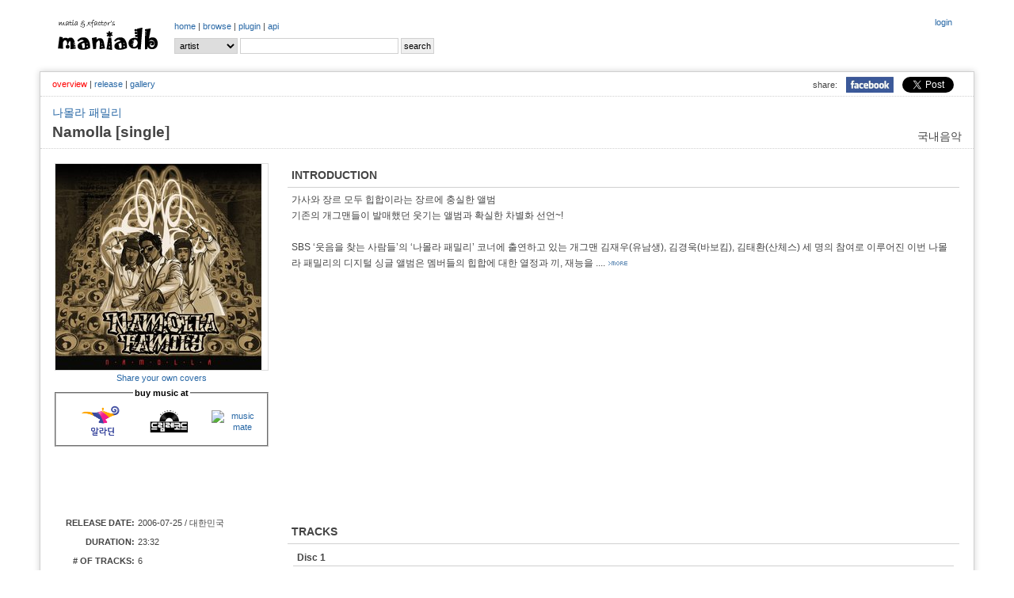

--- FILE ---
content_type: text/html; charset=UTF-8
request_url: http://www.maniadb.com/album/154103
body_size: 54912
content:
<!DOCTYPE html PUBLIC "-//W3C//DTD XHTML 1.0 Transitional//EN" "http://www.w3.org/TR/xhtml1/DTD/xhtml1-transitional.dtd">
<html xmlns="http://www.w3.org/1999/xhtml">
<head profile="http://gmpg.org/xfn/11" prefix="og: http://ogp.me/ns# fb: http://ogp.me/ns/fb# maniadb: http://ogp.me/ns/fb/maniadb#">
	<meta http-equiv="content-type" content="text/html; charset=utf-8"/>
	<meta http-equiv="cache-control" content="no-cache" />
	<meta http-equiv="pragma" content="no-cache" />
	<meta charset="utf-8">
	<meta name="keyword" content="나몰라 패밀리 - Namolla [single] (2006), 대중음악DB, 음악DB, 가요DB, 음악아카이브, 음반커버, 음반정보, 한국록, 한국락, 한국인디, music, search, song, artist, kpop, k-pop" />
	<meta name="author" content="xfactor,matia" />
	<meta property="fb:app_id" content="168260663209628" />
	<meta property="og:type" content="maniadb:album" />
	<meta property="og:image" content="http://i.maniadb.com/images/album/154/154103_1_f.jpg" />
	<meta property="og:title" content="나몰라 패밀리 - Namolla [single] (2006)" />
	<meta property="og:description" content="가사와 장르 모두 힙합이라는 장르에 충실한 앨범
기존의 개그맨들이 발매했던 웃기는 앨범과 확실한 차별화 선언~! 

SBS ‘웃음을 찾는 사람들’의 ‘나몰라 패밀리’ 코너에 출연하고 있는 개그맨 김재우(유남생), 김경욱(바보킴), 김태환(산체스) 세 명의 참여로 이루어진 이번 나몰라 패밀리의 디지털 싱글 앨범은 멤버들의 힙합에 대한 열정과 끼, 재능을 녹여 담은 앨범으로, 프로듀서 팀 EastWest에 의해 기획과 제작이 이루어 졌다. 기존에 개그맨들이 발매했던 소위 ‘웃기는 앨범’과는 확실한 차별화를 전제로 제작된 만큼 멤버들이 직접 작사에 참여하며 그들의 진솔한 이야기를 솔직한 단어들로 표현해낸 힙합 앨범이라는 데 더욱 큰 관심을 불러오고 있다. 
    앨범 수록된 3곡 모두 서로 다른 힙합의 매력을 보여주는 곡들로 구성되어 있는데, 쉬운 멜로디와 흥을 돋우는 힙합 리듬을 기본으로, 최신의 감각적 트랜드에 맞게 편곡이 가미되어 공연과 파티에 잘 어울리는 가장 나몰라 패밀리다운 곡으로 평가 받고 있는 타이틀곡 [NAMOLLLA]는, 인트로의 멋진 브라스 섹션과 랩과 어우러지는 리드악기의 그루브한 사운드가 생동감 있고 즐거움과 흥겨움을 선사하기에 충분한 곡이라고 할 수 있다. 
    Classical한 인트로에 이어서 groove한 힙합리듬에 country음악의 기초가 된 Bakersfield sound의 느낌이 살짝 가미가 된 힙합 발라드 곡인 두 번째 곡 [너를 처음 봤을 때]는, 요즘 사랑이야기를 소재로 한 여타 다른 발라드 곡과는 또 다른 잔잔한 여운과 서정적인 뉘앙스를 풍긴다. 쉽고 간결한 가사내용과 순수한 시절의 사랑이야기를 담은 가사내용에 먼저 공감되고 개성 있는 멤버들의 래핑이 하모니가 되어 곡의 재미를 더하고 있다. 
    다른 두 곡과 달리 힙합이라는 장르의 원래 색깔에 가장 충실하게 맞추어 만들어진 곡인 세번째 곡 [메시지]는 빠르고 강한 비트 위에 각기 색깔과 질감이 다른 신스 사운드가 오묘하게 융합 된 무게 감이 느껴지는 힙합곡으로서 이 곡을 통해 전달하려고 하는 메시지의 느낌이 인트로를 포함한 전반적인 사운드에서 먼저 느껴질 수 있는 곡이다. 특히 처음부터 끝까지 피쳐링 하나 없이 모두 랩으로만 이루어져 각기 다른 멤버들의 톤과 래핑이 그 아래 흐르는 힙합 비트와 또 다른 조화를 이루어 완성도 있는 음악을 만들어 내었다. 

    이번 나몰라 패밀리의 힙합 싱글앨범은 단순히 기존에 개그맨들이 발매하였던 앨범처럼 이슈성에 치중하고, 웃기기 위한 앨범이 아님에 주목할 필요가 있다. 먼저 앨범 수록곡 모두 개그적인 요소를 최대한 아껴가면서 가수로서의 이미지에 더욱 중점을 두고 제작되었다는 점과 멤버들의 적극적인 참여로 곡 하나하나가 완성이 되었다는 점, 그리고 그들이 개그를 통해 조금씩 분출해 왔던 힙합이라는 음악에 대한 열정과 끼를 온전히 담은 앨범이라는 점, 마지막으로 이 앨범을 통해 전하고 싶은 강한 메시지를 힙합이라는 표현 형식을 빌어 표출해 내었다는 점등에서 힘합 앨범으로서의 충분한 구성요소를 갖추었다고 하겠다. 
개그맨으로서의 본업에 충실하면서 그들의 재능을 또 다른 장르에서 펼쳐보이고 있는 개그 히어로 [나몰라 패밀리]
본분을 충실히 지켜가면서 힙합에 대한 애정과 열정으로 탄생시킨 힙합 앨범이라는 점에서 이번 앨범은 그 의미가 더욱 클 것이다." />
	<meta property="og:url" content="http://www.maniadb.com/album/154103" />
	<meta property="og:site_name" content="maniadb.com" />		

	<script type="text/javascript" src="http://code.jquery.com/jquery-1.12.4.min.js"></script>	

	<script type="text/javascript" src="/include/maniadb.js"></script>		
	<!--script type="text/javascript" src="/inc/ajax/jslb_ajax.js"></script>	
	<script type="text/javascript" src="/inc/album_script_plugin0.4.js"></script>
	<script type="text/javascript" src="/inc/song_script_plugin0.5.js"></script-->
	<!--script type="text/javascript" src="/contrib/lightbox_plus/spica.js"></script>
	<script type="text/javascript" src="/contrib/lightbox_plus/lightbox_plus.js"></script-->
	<script type="text/javascript" src="/include/highslide/highslide.js"></script>
	<script type="text/javascript">
		hs.graphicsDir = '/include/highslide/graphics/';
		hs.outlineType = 'rounded-white';
	</script>
	<script type="text/javascript" src="/include/modernizr/modernizr-2.8.3.custom.35986.js"></script>
	<script type="text/javascript" src="/include/coin-slider/coin-slider.min.js"></script>
     
	<!--script type="text/javascript" src="/contrib/dhtmlwindow/windowfiles/dhtmlwindow.js">
	
	/***********************************************
	* DHTML Window Widget- ?Dynamic Drive (www.dynamicdrive.com)
	* This notice must stay intact for legal use.
	* Visit http://www.dynamicdrive.com/ for full source code
	***********************************************/
	
	</script-->
	
	<script type="text/javascript" src="https://cdnjs.cloudflare.com/ajax/libs/Chart.js/2.9.3/Chart.js"></script>


	<!-- google adsense:start -->
	<script async src="https://pagead2.googlesyndication.com/pagead/js/adsbygoogle.js?client=ca-pub-6238729520601717"
     crossorigin="anonymous"></script>
	
    <!--script data-ad-client="ca-pub-6238729520601717" async src="https://pagead2.googlesyndication.com/pagead/js/adsbygoogle.js"></script>
	<script async="async" src="https://www.google.com/adsense/search/ads.js"></script-->

	<!-- other head elements from your page -->

	<!--script type="text/javascript" charset="utf-8">
	(function(g,o){g[o]=g[o]||function(){(g[o]['q']=g[o]['q']||[]).push(
	arguments)},g[o]['t']=1*new Date})(window,'_googCsa');
	</script-->

	<!-- google adsense:end -->


	<!-- google analytics:start -->
	<!-- Google tag (gtag.js) -->
	<script async src="https://www.googletagmanager.com/gtag/js?id=G-SX2RMXES1J"></script>
	<script>
		window.dataLayer = window.dataLayer || [];
  		function gtag(){dataLayer.push(arguments);}
  		gtag('js', new Date());

  		gtag('config', 'G-SX2RMXES1J');
	</script>
	<!-- google analytics:end -->




	<link rel="stylesheet" type="text/css" href="/include/jquerymobile/jquery.mobile-1.4.5.min.css">	
	<link rel="stylesheet" type="text/css" href="/include/maniadb.css?ver=202010072"/>
	<link rel="stylesheet" type="text/css" href="/include/highslide/highslide.css" />
	<link rel="stylesheet" type="text/css" href="/include/coin-slider/coin-slider-styles.css" />
	<!--link rel="stylesheet" href="/contrib/dhtmlwindow/windowfiles/dhtmlwindow.css" type="text/css" /-->

	<style type="text/css">

	.browses {
		color: #444;
		font-size: 12px;
		font-weight: normal;
		margin: 0 0 14px 0;
		padding: 0 5px 10px 5px;
	}

	</style>
	
	<title>나몰라 패밀리 - Namolla [single] (2006) :: maniadb.com</title>
</head>
<body>
<div id="fb-root"></div>
<!-- facebook script -->
<script>(function(d, s, id) {
  var js, fjs = d.getElementsByTagName(s)[0];
  if (d.getElementById(id)) return;
  js = d.createElement(s); js.id = id;
  js.src = "//connect.facebook.net/ko_KR/sdk.js#xfbml=1&version=v2.3&appId=168260663209628";
  fjs.parentNode.insertBefore(js, fjs);
}(document, 'script', 'facebook-jssdk'));</script>

<!--div class="loginmenu">
	<div class="right">		<iframe width="0" height="0" name="HIDDENFRAME" src="" frameborder="0"></iframe>
		<a href="javascript:window.open('/popup/login','login', 'top=10, left=10, width=350, height=300, status=no, menubar=no, toolbar=no, resizable=no');">login</a></div>
</div-->


<div class="menu gnbmenu">
	<table width="100%">
	<tr><td width="150" class="logo">
		<div class="logo">
			<a href="/main/" target="_top"><img src="http://i.maniadb.com/images/manialogo_2s.gif" border="0" alt=""/></a>
		</div>
	</td><td width="90%">
		<div class="right">
					<iframe width="0" height="0" name="HIDDENFRAME" src="" frameborder="0"></iframe>
		<a href="javascript:window.open('/popup/login','login', 'top=10, left=10, width=350, height=300, status=no, menubar=no, toolbar=no, resizable=no');">login</a>		</div>
		<div class="gnb">
					<a href="/main/" target="_top">home</a> | 
		<!--aa href="/album_main.asp?bt=chart" target="_top">album</a> | -->
		<a href="/browse/recordlist/" target="_top">browse</a> | 
		<a href="/plugin/" target="_top">plugin</a> | 
		<a href="/api/" target="_top">api</a> 
		</div>

		<!-- search -->
		<div class="menu_search">
			<div class="search">
	<form  target="_top" id="SearchForm" name="SearchForm" method="post" action="/search/" onsubmit="this.action=('/search/' + this.q.value + '/?sr=' + this.sr.value);">			
		<select class="option" name="sr">				
			<!--option value="A" >All</option-->
			<option value="P" selected>artist</option>			
			<option value="L" >album</option>
			<option value="C" > - cover</option>
			<option value="S" >song</option>
		</select>			
		<input class="keyword" name="q" value=""/>
		<input type="submit" value="search"/>
	</form>
</div>
		</div>
	</td></tr>
	</table>
</div>
<br/>
<div id="container">
	
<h1><span class="seo-hidden">나몰라 패밀리 - Namolla [single] (2006) by 나몰라 패밀리 (보컬) on maniadb.com</span></h1>
			
<div class="menu submenu">
	<div class="snsmenu">
		<table align="right" cellspadding="0" cellspacing="0">
			<tr>
				<td>share:</td>
				<td><a href="#" OnClick="javascript:window.open('http://www.facebook.com/share.php?u=' + encodeURIComponent('http://www.maniadb.com/album/154103'), 'facebook', 'width=600, height=400, menubar=0')"><img src="http://i.maniadb.com/images/icon_facebook.jpg" width="60"></a></td>
		    <td>
				<a href="https://twitter.com/share" class="twitter-share-button" data-url="http://www.maniadb.com/album/154103" data-text="나몰라 패밀리 - Namolla [single] (2006) :: http://i.maniadb.com/images/album/154/154103_1_f.jpg" data-via="maniadb" data-hashtags="maniadb">Tweet</a>
				<script>!function(d,s,id){var js,fjs=d.getElementsByTagName(s)[0],p=/^http:/.test(d.location)?'http':'https';if(!d.getElementById(id)){js=d.createElement(s);js.id=id;js.src=p+'://platform.twitter.com/widgets.js';fjs.parentNode.insertBefore(js,fjs);}}(document, 'script', 'twitter-wjs');</script>
		    </td>
		  </tr>
		</table>
	</div>
	<div class="albummenu">
<span class="selected">overview</span> | <a href="/album/154103?o=l&amp;s=0">release</a> | <a href="/album/154103?o=g">gallery</a>	</div>
</div>

<div class="album-artist"><a href="/artist/135314">나몰라 패밀리</a></div>
<div class="album-domain">국내음악</div>
<div class="album-title">Namolla [single]</div>
	<div id="body">
		<table witdh="100%"><tr><td>
		<div style="width:270px;">
			<div id="COVERART_FRONT" style="border:1px solid #DDDDDD"><a class="highslide" onclick="return hs.expand(this);" href="http://i.maniadb.com/images/album/154/154103_1_f.jpg"><img src="http://i.maniadb.com/images/album_t/260/154/154103_1_f.jpg"  width="260" height="260"  title="" border="0" alt=""/></a></div>
						<div class="label-text" style="text-align:center; padding-top: 2px; padding-bottom: 3px; line-height: 130%;">
				<a href="javascript:shareCoverInfo( 'coverart154103_0_0', '/popup/coverart/154103/?s=0&md=FORM')">Share your own covers</a>
			</div>
			<div class="label-text" id="coverart154103_0_0"></div>

			
			<div class="label-text" style="text-align:center; padding-top: 2px; padding-bottom: 3px; line-height: 130%;">
			<fieldset style="margin:0px;padding:5px;">
				<legend>
					<font color="black"><strong>buy music at</strong></font>
				</legend>
								<table border="0"><tr><td style="vertical-align:middle">
					<a target="_blank" href="http://www.aladin.co.kr/search/wsearchresult.aspx?SearchTarget=All&SearchWord=Namolla single"><img src="http://image.aladin.co.kr/img/footer/2013/foot_aladin_01.gif" width="80" alt="aladin"/></a>
				</td><td style="vertical-align:middle">
					<a target="_blank" href="https://www.dreamrec.co.kr/goods/goods_search.php?keyword=Namolla single"><img src="https://dreamrtr5198.cdn-nhncommerce.com/data/skin/front/20231010/img/banner/1bb87d41d15fe27b500a4bfcde01bb0e_25117.png" width="100" alt="dream record"/></a>
				</td><td style="vertical-align:middle">
					<a target="_blank" href="http://www.musicmate.co.kr/product/search.html?banner_action=&keyword=나몰라 패밀리"><img src="http://www.musicmate.co.kr/web/img/logo_footer01.gif" width="80" alt="music mate"/></a>
				</td></tr></table>
			</fieldset>
			</div>
		
			<div id="AD" style="margin:10px 0 10px 0;">

<script async src="https://pagead2.googlesyndication.com/pagead/js/adsbygoogle.js?client=ca-pub-6238729520601717"
     crossorigin="anonymous"></script>
<!-- maniadb_php_album_left -->
<ins class="adsbygoogle"
     style="display:inline-block;width:234px;height:60px"
     data-ad-client="ca-pub-6238729520601717"
     data-ad-slot="6997108810"></ins>
<script>
     (adsbygoogle = window.adsbygoogle || []).push({});
</script>

			</div>
			<div id="ALBUM_INFO">
				<table width="260">
					<tr><td class="album-label">RELEASE DATE: </td><td class="label-text">2006-07-25 / 대한민국</td></tr>
					<tr><td class="album-label">DURATION: </td><td class="label-text">23:32</td></tr>
					<tr><td class="album-label"># OF TRACKS: </td><td class="label-text">6</td></tr>
					<tr><td class="album-label">ALBUM TYPE: </td><td class="label-text">싱글/EP, single, studio</td></tr>
					<tr><td class="album-label">GENRE/STYLE: </td><td class="label-text"><aa href="/tag/genre/209?o=album">팝</a><br/><aa href="/tag/genre/876?o=album">팝 랩</a></td></tr>
					<tr><td class="album-label">ALSO KNOWN AS: </td><td class="label-text">-</td></tr>
					<tr><td class="album-label">INDEX: </td><td class="label-text">844</td></tr>	
				</table>	
			</div>

		</div>
		</td><td>

		<div style="padding: 0 0 0 20px; text-align: left;">
			<!-- INTRODUCTION -->
							<h2>INTRODUCTION</h2>
				<div class="text">가사와 장르 모두 힙합이라는 장르에 충실한 앨범<br/>기존의 개그맨들이 발매했던 웃기는 앨범과 확실한 차별화 선언~! <br/><br/>SBS ‘웃음을 찾는 사람들’의 ‘나몰라 패밀리’ 코너에 출연하고 있는 개그맨 김재우(유남생), 김경욱(바보킴), 김태환(산체스) 세 명의 참여로 이루어진 이번 나몰라 패밀리의 디지털 싱글 앨범은 멤버들의 힙합에 대한 열정과 끼, 재능을<span id="album_intro_open" style="DISPLAY: none"> 녹여 담은 앨범으로, 프로듀서 팀 EastWest에 의해 기획과 제작이 이루어 졌다. 기존에 개그맨들이 발매했던 소위 ‘웃기는 앨범’과는 확실한 차별화를 전제로 제작된 만큼 멤버들이 직접 작사에 참여하며 그들의 진솔한 이야기를 솔직한 단어들로 표현해낸 힙합 앨범이라는 데 더욱 큰 관심을 불러오고 있다. <br/>    앨범 수록된 3곡 모두 서로 다른 힙합의 매력을 보여주는 곡들로 구성되어 있는데, 쉬운 멜로디와 흥을 돋우는 힙합 리듬을 기본으로, 최신의 감각적 트랜드에 맞게 편곡이 가미되어 공연과 파티에 잘 어울리는 가장 나몰라 패밀리다운 곡으로 평가 받고 있는 타이틀곡 [NAMOLLLA]는, 인트로의 멋진 브라스 섹션과 랩과 어우러지는 리드악기의 그루브한 사운드가 생동감 있고 즐거움과 흥겨움을 선사하기에 충분한 곡이라고 할 수 있다. <br/>    Classical한 인트로에 이어서 groove한 힙합리듬에 country음악의 기초가 된 Bakersfield sound의 느낌이 살짝 가미가 된 힙합 발라드 곡인 두 번째 곡 [너를 처음 봤을 때]는, 요즘 사랑이야기를 소재로 한 여타 다른 발라드 곡과는 또 다른 잔잔한 여운과 서정적인 뉘앙스를 풍긴다. 쉽고 간결한 가사내용과 순수한 시절의 사랑이야기를 담은 가사내용에 먼저 공감되고 개성 있는 멤버들의 래핑이 하모니가 되어 곡의 재미를 더하고 있다. <br/>    다른 두 곡과 달리 힙합이라는 장르의 원래 색깔에 가장 충실하게 맞추어 만들어진 곡인 세번째 곡 [메시지]는 빠르고 강한 비트 위에 각기 색깔과 질감이 다른 신스 사운드가 오묘하게 융합 된 무게 감이 느껴지는 힙합곡으로서 이 곡을 통해 전달하려고 하는 메시지의 느낌이 인트로를 포함한 전반적인 사운드에서 먼저 느껴질 수 있는 곡이다. 특히 처음부터 끝까지 피쳐링 하나 없이 모두 랩으로만 이루어져 각기 다른 멤버들의 톤과 래핑이 그 아래 흐르는 힙합 비트와 또 다른 조화를 이루어 완성도 있는 음악을 만들어 내었다. <br/><br/>    이번 나몰라 패밀리의 힙합 싱글앨범은 단순히 기존에 개그맨들이 발매하였던 앨범처럼 이슈성에 치중하고, 웃기기 위한 앨범이 아님에 주목할 필요가 있다. 먼저 앨범 수록곡 모두 개그적인 요소를 최대한 아껴가면서 가수로서의 이미지에 더욱 중점을 두고 제작되었다는 점과 멤버들의 적극적인 참여로 곡 하나하나가 완성이 되었다는 점, 그리고 그들이 개그를 통해 조금씩 분출해 왔던 힙합이라는 음악에 대한 열정과 끼를 온전히 담은 앨범이라는 점, 마지막으로 이 앨범을 통해 전하고 싶은 강한 메시지를 힙합이라는 표현 형식을 빌어 표출해 내었다는 점등에서 힘합 앨범으로서의 충분한 구성요소를 갖추었다고 하겠다. <br/>개그맨으로서의 본업에 충실하면서 그들의 재능을 또 다른 장르에서 펼쳐보이고 있는 개그 히어로 [나몰라 패밀리]<br/>본분을 충실히 지켜가면서 힙합에 대한 애정과 열정으로 탄생시킨 힙합 앨범이라는 점에서 이번 앨범은 그 의미가 더욱 클 것이다. .... <a href="javascript:changelayer('album_intro_open', 'album_intro_close')"><img src="http://i.maniadb.com/images/btn_back.gif" border="0" alt=""/></a></span><span id="album_intro_close"> .... <a href="javascript:changelayer('album_intro_open', 'album_intro_close')"><img src="http://i.maniadb.com/images/btn_more.gif" border="0" alt=""/></a></span></div>
			
			<!-- RELEASE INFO -->
			
				<!-- AD -->
						
					<div class="AD">

<script async src="https://pagead2.googlesyndication.com/pagead/js/adsbygoogle.js?client=ca-pub-6238729520601717"
     crossorigin="anonymous"></script>
<!-- maniadb_php_album_introduction -->
<ins class="adsbygoogle"
     style="display:block"
     data-ad-client="ca-pub-6238729520601717"
     data-ad-slot="1111647619"
     data-ad-format="auto"
     data-full-width-responsive="true"></ins>
<script>
     (adsbygoogle = window.adsbygoogle || []).push({});
</script>

					</div>
					

				<!-- TRACK INFO -->
				<h2>TRACKS</h2>				<div class="text"><table class="album-tracks"> 					 
				<tr>
					<th colspan="6">Disc 1</td>
				</tr>
						<tr onmouseout="this.style.background='#FFFFFF';" onmouseover="this.style.background='#EFF6F8';">
				<td width="10"  class="picksong"><img src="http://i.maniadb.com/images/picksong.gif" alt=""/></td>
				<td width="20"  class="trackno">1.</td>	
				<td>
					<table width="100%" class="trackinfo">
					<tr>
						<td class="song">
							<div class="song" style="float:left"><img src="http://i.maniadb.com/images/blank.gif" border="0" width="0" height="0" id="S154103_1598727" alt=""/><a href="javascript:gethtmlfromurltolayer( '/popup/youtube/1598727', 'youtube_1598727_1_1' );">Namolla &nbsp; <img src="http://i.maniadb.com/images/player_d.gif" alt=""/ class="reply"></a>&nbsp;<span class="featuring"> featuring DJ-Bay,MC Gnome,김현아</span></div>
														<div class="writer" style="float:left">작사:<a href="/artist/137824">메이커슬</a> 작곡:<a href="/artist/112825">한동훈</a></div>
													</td>
						<td class="performer"><a href="/artist/135314">나몰라 패밀리</a></td>
					</tr>
					</table>
				<td width="35"  class="runningtime">3:28</td>	
				<td width="25"  class="lyrics">					<a href="javascript:togglelayer('lyric_1598727_1_1');"><img src="http://i.maniadb.com/images/song_lyric.gif" border="0" alt=""/></a>
				</td>	
			</tr>
			<tr>
				<td colspan="2"></td>
				<td colspan="3" class="bottomline">
					<div id="youtube_1598727_1_1"></div>
					<div id="lyric_1598727_1_1" style="DISPLAY: none" class="lyric">		<div id="text_lyric_1598727_1_1" class="lyrictext">
			(태환) goo (go) here we go (here we go) everyboby put your hands up yo!<br/>       요 N_A M_O double L_A (다같이)<br/><br/>(경욱) 진작에 시작이되야하는 이야기<br/><br/>(태환) go (go) here we go (here we go) everyboby put your hands up yo!<br/><br/>(재우) 요 힙합의 매력에 집합을한 우리는 (나몰라패밀리)<br/><br/>(경욱) 내맘속 회의도 / 가끔왜이리도 / 어렵고힘든지<br/>       아주뾰족한 그 송곳위에 서있다는것이 // 바로지금내 현실//<br/>       야속한 운을 빌기엔 / 세상은 냉정함을 지키네/<br/>       시야는 자꾸만좁혀지네 /<br/>       내 맘은 점점 닫혀 // 죽으란 법은 없어~ 내 맘의 불을 밝혀// Let's get in on tonight<br/><br/>-- 코러스(Lyn) 	----<br/><br/><br/>(재우) 오늘 하루도 축 처진 어깨/ 무거운 발걸음을 옮기는 이때/<br/>       이 길이 옳다고 느끼며 갈때/ 마지막 순간에 나 정답이 아니란걸 알았을때/<br/><br/>(경욱) 나는 정말/ 절망/에 끝을 봐<br/><br/>(재우) 내가 아는 이 바닥에 대부분이 Getto/ 그래도 내 맘이 가는데로<br/>       나의 괴로/움은 나 자신을 채찍질해//<br/><br/>(경욱) 맘에 드는 비트에 내 맘을 색칠해//<br/><br/>(재우) 점점 밀려나는 옆 가름마/ 거기 가시는 아저씨 아줌마/ 어깨 쫙펴고 힘내세요<br/><br/>(경욱) ho ho ~ 고장난 자전거 패달을 밟아/  언덕길 걸려서 내 발은 바빠/<br/>       나봐/ 아직 갈길은 멀었잖아/  좋아서 택한길     웃으며 간다							<!--span class="useredit"><a href="javascript:changelayer( 'text_lyric_1598727_1_1', 'form_lyric_1598727_1_1');">[contribute]</a></span-->
					</div>
		<div id="form_lyric_1598727_1_1" class="lyricform" style="DISPLAY: none">
			<form method="post" action="popLyricUpdate.asp" target="HIDDENFRAME">
				<input type="hidden" name="sid" value="1598727">
				<input type="hidden" name="lid" value="lyric_1598727_1_1">
				<input type="hidden" name="mid" value="msg_lyric_1598727_1_1">
				<textarea name="songlyric">(태환) goo (go) here we go (here we go) everyboby put your hands up yo!
       요 N_A M_O double L_A (다같이)

(경욱) 진작에 시작이되야하는 이야기

(태환) go (go) here we go (here we go) everyboby put your hands up yo!

(재우) 요 힙합의 매력에 집합을한 우리는 (나몰라패밀리)

(경욱) 내맘속 회의도 / 가끔왜이리도 / 어렵고힘든지
       아주뾰족한 그 송곳위에 서있다는것이 // 바로지금내 현실//
       야속한 운을 빌기엔 / 세상은 냉정함을 지키네/
       시야는 자꾸만좁혀지네 /
       내 맘은 점점 닫혀 // 죽으란 법은 없어~ 내 맘의 불을 밝혀// Let's get in on tonight

-- 코러스(Lyn) 	----


(재우) 오늘 하루도 축 처진 어깨/ 무거운 발걸음을 옮기는 이때/
       이 길이 옳다고 느끼며 갈때/ 마지막 순간에 나 정답이 아니란걸 알았을때/

(경욱) 나는 정말/ 절망/에 끝을 봐

(재우) 내가 아는 이 바닥에 대부분이 Getto/ 그래도 내 맘이 가는데로
       나의 괴로/움은 나 자신을 채찍질해//

(경욱) 맘에 드는 비트에 내 맘을 색칠해//

(재우) 점점 밀려나는 옆 가름마/ 거기 가시는 아저씨 아줌마/ 어깨 쫙펴고 힘내세요

(경욱) ho ho ~ 고장난 자전거 패달을 밟아/  언덕길 걸려서 내 발은 바빠/
       나봐/ 아직 갈길은 멀었잖아/  좋아서 택한길     웃으며 간다</textarea><br/>
				<span id="msg_lyric_1598727_1_1">There's lyrics registered. But, you can modify it. Thanks :)</span>
									<input type="button" value="back" onClick="javascript:changelayer( 'form_lyric_1598727_1_1', 'text_lyric_1598727_1_1');">
					<input type="button" value="history" onClick="javascript:openlyrichistory( 1598727 );">
					<input type="reset"  value="reset">
				 
				<input type="submit" value="save">
			</form>
		</div> </div>
				</td>
			</tr>
			<tr onmouseout="this.style.background='#FFFFFF';" onmouseover="this.style.background='#EFF6F8';">
				<td width="10"  class="picksong"></td>
				<td width="20"  class="trackno">2.</td>	
				<td>
					<table width="100%" class="trackinfo">
					<tr>
						<td class="song">
							<div class="song" style="float:left"><img src="http://i.maniadb.com/images/blank.gif" border="0" width="0" height="0" id="S154103_1598728" alt=""/><a href="javascript:gethtmlfromurltolayer( '/popup/youtube/1598728', 'youtube_1598728_1_2' );">내가 널 처음 봤을 때 &nbsp; <img src="http://i.maniadb.com/images/player_d.gif" alt=""/ class="reply"></a>&nbsp;<span class="featuring"> featuring MC Gnome,김현아</span></div>
														<div class="writer" style="float:left">작사:<a href="/artist/137824">메이커슬</a> 작곡:<a href="/artist/112825">한동훈</a></div>
													</td>
						<td class="performer"><a href="/artist/135314">나몰라 패밀리</a></td>
					</tr>
					</table>
				<td width="35"  class="runningtime">4:45</td>	
				<td width="25"  class="lyrics">					<a href="javascript:togglelayer('lyric_1598728_1_2');"><img src="http://i.maniadb.com/images/song_lyric.gif" border="0" alt=""/></a>
				</td>	
			</tr>
			<tr>
				<td colspan="2"></td>
				<td colspan="3" class="bottomline">
					<div id="youtube_1598728_1_2"></div>
					<div id="lyric_1598728_1_2" style="DISPLAY: none" class="lyric">		<div id="text_lyric_1598728_1_2" class="lyrictext">
			배경멜로디:<br/> (my love,  love is real  /  you are my love  baby!<br/> I should look at only one forever<br/> love is real  /  your mine love  baby!<br/> baby you are my love, love on my mind)<br/><br/>(태환) 내가 널 처음봤을때 / 내 손을 잡고 나 처음 거릴 걸을때<br/>       떨리는 맘으로 니 볼에 입맞출때<br/>       전화기를 통해 사랑을 속삭일때<br/>       영원히 이 순간을 기억해<br/><br/>(제우) 계속해 들어봐 My Mind Story<br/>(경욱) 앞으로도 계속될 너와 나의 이야기<br/>(태환) 끝이없이 계속될 우리 사랑 이야기<br/><br/>(제우) 어느 초여름 눈이 부시도록 따스한 햇살에 나른한 오후에<br/>반갑게 걸려온 친구전화 한통에 OK~그럼 내가 나갈께<br/>말끔히 차려입고 집을 나서는데 내앞에 보인건 다름아닌 너<br/>멋적은 인사와 연락처를 주고 받았지만<br/>그녀의 기억이 내 뇌리를 스쳐 내 심장이 마구 요동을 쳤어<br/>너 없는 동안에 난 엄마잃은 아이처럼 울고만 있었는데<br/>길잃은 철새마냥 갈 곳을 잃어 허둥지둥 대고만 있었는데<br/>내 그림자를 따라 집에 오는 길 입가에 미소가 흘러<br/>기다려 내가 갈께 마지막 한번더 약속할께 널 지켜줄께<br/><br/><br/>(경욱) 무작정 앞뒤잴것 없이 달려갔어 너에게로 내 모든걸 다 걸었어(올인)<br/>결국 우린 사랑의 연인으로 골인<br/>우리같이 남산타워에 갔었지 정말 아름답던 서울의 야경~<br/>제눈에 안경~ 인지 내가보기엔 너가 더 이뻐<br/>무얼 먹던 맛은 중요치 않아 너와 함께 하는것<br/>어디를 가더라도 상관없어 너와 함께 하는것<br/>우리가 함께 하는 일분 일초가 아쉬운것<br/>나와 함께 있는한 좋은 것들만 골라 네게 해줄께<br/>좋은 말들만 골라 네게 말할께<br/>앞으로 있을 역경과 고난을 이겨낼수 있게<br/>내사랑과 믿음을 더 키울께<br/><br/>(MC Gnome) 난 너를 보낼수가 없단 말이지 나 마치 날개잃은 잠자리처럼 허둥대는 꼴이지<br/>우린 빛과 소금 비와 우산 너가 하늘에 햇빛이라면 난 물이 될래<br/>조금이나마 다가서고픈 내 마음을(x3) 알아줄래							<!--span class="useredit"><a href="javascript:changelayer( 'text_lyric_1598728_1_2', 'form_lyric_1598728_1_2');">[contribute]</a></span-->
					</div>
		<div id="form_lyric_1598728_1_2" class="lyricform" style="DISPLAY: none">
			<form method="post" action="popLyricUpdate.asp" target="HIDDENFRAME">
				<input type="hidden" name="sid" value="1598728">
				<input type="hidden" name="lid" value="lyric_1598728_1_2">
				<input type="hidden" name="mid" value="msg_lyric_1598728_1_2">
				<textarea name="songlyric">배경멜로디:
 (my love,  love is real  /  you are my love  baby!
 I should look at only one forever
 love is real  /  your mine love  baby!
 baby you are my love, love on my mind)

(태환) 내가 널 처음봤을때 / 내 손을 잡고 나 처음 거릴 걸을때
       떨리는 맘으로 니 볼에 입맞출때
       전화기를 통해 사랑을 속삭일때
       영원히 이 순간을 기억해

(제우) 계속해 들어봐 My Mind Story
(경욱) 앞으로도 계속될 너와 나의 이야기
(태환) 끝이없이 계속될 우리 사랑 이야기

(제우) 어느 초여름 눈이 부시도록 따스한 햇살에 나른한 오후에
반갑게 걸려온 친구전화 한통에 OK~그럼 내가 나갈께
말끔히 차려입고 집을 나서는데 내앞에 보인건 다름아닌 너
멋적은 인사와 연락처를 주고 받았지만
그녀의 기억이 내 뇌리를 스쳐 내 심장이 마구 요동을 쳤어
너 없는 동안에 난 엄마잃은 아이처럼 울고만 있었는데
길잃은 철새마냥 갈 곳을 잃어 허둥지둥 대고만 있었는데
내 그림자를 따라 집에 오는 길 입가에 미소가 흘러
기다려 내가 갈께 마지막 한번더 약속할께 널 지켜줄께


(경욱) 무작정 앞뒤잴것 없이 달려갔어 너에게로 내 모든걸 다 걸었어(올인)
결국 우린 사랑의 연인으로 골인
우리같이 남산타워에 갔었지 정말 아름답던 서울의 야경~
제눈에 안경~ 인지 내가보기엔 너가 더 이뻐
무얼 먹던 맛은 중요치 않아 너와 함께 하는것
어디를 가더라도 상관없어 너와 함께 하는것
우리가 함께 하는 일분 일초가 아쉬운것
나와 함께 있는한 좋은 것들만 골라 네게 해줄께
좋은 말들만 골라 네게 말할께
앞으로 있을 역경과 고난을 이겨낼수 있게
내사랑과 믿음을 더 키울께

(MC Gnome) 난 너를 보낼수가 없단 말이지 나 마치 날개잃은 잠자리처럼 허둥대는 꼴이지
우린 빛과 소금 비와 우산 너가 하늘에 햇빛이라면 난 물이 될래
조금이나마 다가서고픈 내 마음을(x3) 알아줄래</textarea><br/>
				<span id="msg_lyric_1598728_1_2">There's lyrics registered. But, you can modify it. Thanks :)</span>
									<input type="button" value="back" onClick="javascript:changelayer( 'form_lyric_1598728_1_2', 'text_lyric_1598728_1_2');">
					<input type="button" value="history" onClick="javascript:openlyrichistory( 1598728 );">
					<input type="reset"  value="reset">
				 
				<input type="submit" value="save">
			</form>
		</div> </div>
				</td>
			</tr>
			<tr onmouseout="this.style.background='#FFFFFF';" onmouseover="this.style.background='#EFF6F8';">
				<td width="10"  class="picksong"></td>
				<td width="20"  class="trackno">3.</td>	
				<td>
					<table width="100%" class="trackinfo">
					<tr>
						<td class="song">
							<div class="song" style="float:left"><img src="http://i.maniadb.com/images/blank.gif" border="0" width="0" height="0" id="S154103_1598729" alt=""/><a href="javascript:gethtmlfromurltolayer( '/popup/youtube/1598729', 'youtube_1598729_1_3' );">Message &nbsp; <img src="http://i.maniadb.com/images/player_d.gif" alt=""/ class="reply"></a>&nbsp;<span class="featuring"> featuring MC Gnome</span></div>
													</td>
						<td class="performer"><a href="/artist/135314">나몰라 패밀리</a></td>
					</tr>
					</table>
				<td width="35"  class="runningtime">3:34</td>	
				<td width="25"  class="lyrics">					<a href="javascript:togglelayer('lyric_1598729_1_3');"><img src="http://i.maniadb.com/images/song_lyric.gif" border="0" alt=""/></a>
				</td>	
			</tr>
			<tr>
				<td colspan="2"></td>
				<td colspan="3" class="bottomline">
					<div id="youtube_1598729_1_3"></div>
					<div id="lyric_1598729_1_3" style="DISPLAY: none" class="lyric">		<div id="text_lyric_1598729_1_3" class="lyrictext">
			(경욱) 나 짐 맛간나봐/ 마이크 잠깐나봐/ 난 다른 랩퍼들과는 조금다른가봐/<br/>난 술담배 여자에 투자않해/ 내가 즐기는 모든 개임은 힙합음악안에/<br/>그리듬안에 하나가 되게한힘으로 뭉칠것같은 예감이 들어 내가 밑는건 어<br/>자유 (평화)/ 진리 (변화)/ 니평가/ 따윈필요없어 참견마/<br/>비켜봐/ 이제내가 핸들을 잡을께// 지켜봐/ 좌로우로 너의 귈자극해//<br/>이제부터 시작해 너와나의 개임을/ 난 동화책에도 없는 마이크잡은 괴물/<br/>나(나) 몰라는 이렇게 랩을해/ 또(또) 넌내게 묻지 뭐땜에 그래/<br/>라디오를 켜 지금은 생방송/ 이무대가 우릴 받치는 생방송/<br/><br/>east west 동서남북 어디를 가더라도 당당하게<br/>east west 동서남북 무엇을 하더라도 자신있게  x 2<br/><br/><br/>(재우) big head boxer/ 너와나 level의 차이가 내가훨씬더 앞서/<br/>난 썩어도 준치/ 너가날 따라오면 용치/ 그래 짓밟고 밟아 나는들판의 잡초<br/>넌나보다 한수아래/ 언젠간 너가날 수발해/ 바람에 흔들리는 촛불/ 언제나 가시덤블/<br/>속을 헤치고 나가 나와서 처음 밟아본 세상은 진흙탕<br/>i don`t care / 믿음을 쌓아 신념을 지켜/ 때론맞서<br/>언제 어디서라도 keep the faith / 준비된 사람만 외쳐 fight! for! faith!<br/><br/><br/>(MC Gnome) 저기 빌딩 숲 사이로 하늘을 바라보는 초점없는 눈빛<br/>눈이 부시게 반짝거리며 어둠을 가르는 많은 차들의 불빛<br/>성공이란 무거운 짐을 싸짊어지고 인생이란 터전 앞날에 대한 비전<br/>버린지 오래전부터 고심해온 내 미래에 대한 두려움이 내 머리를 힘껏 조여와<br/>죽어라 조여대는 무언의 사슬속에 퍼래지는 서슬 안타까운 사실<br/>길거리 아이들이 걸레물은 현실 후~ 필요한건 유한락스 유한락스							<!--span class="useredit"><a href="javascript:changelayer( 'text_lyric_1598729_1_3', 'form_lyric_1598729_1_3');">[contribute]</a></span-->
					</div>
		<div id="form_lyric_1598729_1_3" class="lyricform" style="DISPLAY: none">
			<form method="post" action="popLyricUpdate.asp" target="HIDDENFRAME">
				<input type="hidden" name="sid" value="1598729">
				<input type="hidden" name="lid" value="lyric_1598729_1_3">
				<input type="hidden" name="mid" value="msg_lyric_1598729_1_3">
				<textarea name="songlyric">(경욱) 나 짐 맛간나봐/ 마이크 잠깐나봐/ 난 다른 랩퍼들과는 조금다른가봐/
난 술담배 여자에 투자않해/ 내가 즐기는 모든 개임은 힙합음악안에/
그리듬안에 하나가 되게한힘으로 뭉칠것같은 예감이 들어 내가 밑는건 어
자유 (평화)/ 진리 (변화)/ 니평가/ 따윈필요없어 참견마/
비켜봐/ 이제내가 핸들을 잡을께// 지켜봐/ 좌로우로 너의 귈자극해//
이제부터 시작해 너와나의 개임을/ 난 동화책에도 없는 마이크잡은 괴물/
나(나) 몰라는 이렇게 랩을해/ 또(또) 넌내게 묻지 뭐땜에 그래/
라디오를 켜 지금은 생방송/ 이무대가 우릴 받치는 생방송/

east west 동서남북 어디를 가더라도 당당하게
east west 동서남북 무엇을 하더라도 자신있게  x 2


(재우) big head boxer/ 너와나 level의 차이가 내가훨씬더 앞서/
난 썩어도 준치/ 너가날 따라오면 용치/ 그래 짓밟고 밟아 나는들판의 잡초
넌나보다 한수아래/ 언젠간 너가날 수발해/ 바람에 흔들리는 촛불/ 언제나 가시덤블/
속을 헤치고 나가 나와서 처음 밟아본 세상은 진흙탕
i don`t care / 믿음을 쌓아 신념을 지켜/ 때론맞서
언제 어디서라도 keep the faith / 준비된 사람만 외쳐 fight! for! faith!


(MC Gnome) 저기 빌딩 숲 사이로 하늘을 바라보는 초점없는 눈빛
눈이 부시게 반짝거리며 어둠을 가르는 많은 차들의 불빛
성공이란 무거운 짐을 싸짊어지고 인생이란 터전 앞날에 대한 비전
버린지 오래전부터 고심해온 내 미래에 대한 두려움이 내 머리를 힘껏 조여와
죽어라 조여대는 무언의 사슬속에 퍼래지는 서슬 안타까운 사실
길거리 아이들이 걸레물은 현실 후~ 필요한건 유한락스 유한락스</textarea><br/>
				<span id="msg_lyric_1598729_1_3">There's lyrics registered. But, you can modify it. Thanks :)</span>
									<input type="button" value="back" onClick="javascript:changelayer( 'form_lyric_1598729_1_3', 'text_lyric_1598729_1_3');">
					<input type="button" value="history" onClick="javascript:openlyrichistory( 1598729 );">
					<input type="reset"  value="reset">
				 
				<input type="submit" value="save">
			</form>
		</div> </div>
				</td>
			</tr>
			<tr onmouseout="this.style.background='#FFFFFF';" onmouseover="this.style.background='#EFF6F8';">
				<td width="10"  class="picksong"></td>
				<td width="20"  class="trackno">4.</td>	
				<td>
					<table width="100%" class="trackinfo">
					<tr>
						<td class="song">
							<div class="song" style="float:left"><img src="http://i.maniadb.com/images/blank.gif" border="0" width="0" height="0" id="S154103_1598730" alt=""/><a href="javascript:gethtmlfromurltolayer( '/popup/youtube/1598730', 'youtube_1598730_1_4' );">Namolla (MR) &nbsp; <img src="http://i.maniadb.com/images/player_d.gif" alt=""/ class="reply"></a></div>
													</td>
						<td class="performer"><a href="/artist/135314">나몰라 패밀리</a></td>
					</tr>
					</table>
				<td width="35"  class="runningtime">3:28</td>	
				<td width="25"  class="lyrics">					<a href="javascript:togglelayer('lyric_1598730_1_4');changelayer( 'text_lyric_1598730_1_4', 'form_lyric_1598730_1_4');"><img src="http://i.maniadb.com/images/song_lyric_blank.gif" border="0" alt=""/></a>
				</td>	
			</tr>
			<tr>
				<td colspan="2"></td>
				<td colspan="3" class="bottomline">
					<div id="youtube_1598730_1_4"></div>
			<tr onmouseout="this.style.background='#FFFFFF';" onmouseover="this.style.background='#EFF6F8';">
				<td width="10"  class="picksong"></td>
				<td width="20"  class="trackno">5.</td>	
				<td>
					<table width="100%" class="trackinfo">
					<tr>
						<td class="song">
							<div class="song" style="float:left"><img src="http://i.maniadb.com/images/blank.gif" border="0" width="0" height="0" id="S154103_1598731" alt=""/><a href="javascript:gethtmlfromurltolayer( '/popup/youtube/1598731', 'youtube_1598731_1_5' );">내가 널 처음 봤을 때 (MR) &nbsp; <img src="http://i.maniadb.com/images/player_d.gif" alt=""/ class="reply"></a></div>
													</td>
						<td class="performer"><a href="/artist/135314">나몰라 패밀리</a></td>
					</tr>
					</table>
				<td width="35"  class="runningtime">4:45</td>	
				<td width="25"  class="lyrics">					<a href="javascript:togglelayer('lyric_1598731_1_5');changelayer( 'text_lyric_1598731_1_5', 'form_lyric_1598731_1_5');"><img src="http://i.maniadb.com/images/song_lyric_blank.gif" border="0" alt=""/></a>
				</td>	
			</tr>
			<tr>
				<td colspan="2"></td>
				<td colspan="3" class="bottomline">
					<div id="youtube_1598731_1_5"></div>
			<tr onmouseout="this.style.background='#FFFFFF';" onmouseover="this.style.background='#EFF6F8';">
				<td width="10"  class="picksong"></td>
				<td width="20"  class="trackno">6.</td>	
				<td>
					<table width="100%" class="trackinfo">
					<tr>
						<td class="song">
							<div class="song" style="float:left"><img src="http://i.maniadb.com/images/blank.gif" border="0" width="0" height="0" id="S154103_1598732" alt=""/><a href="javascript:gethtmlfromurltolayer( '/popup/youtube/1598732', 'youtube_1598732_1_6' );">Message (MR) &nbsp; <img src="http://i.maniadb.com/images/player_d.gif" alt=""/ class="reply"></a></div>
													</td>
						<td class="performer"><a href="/artist/135314">나몰라 패밀리</a></td>
					</tr>
					</table>
				<td width="35"  class="runningtime">3:32</td>	
				<td width="25"  class="lyrics">					<a href="javascript:togglelayer('lyric_1598732_1_6');changelayer( 'text_lyric_1598732_1_6', 'form_lyric_1598732_1_6');"><img src="http://i.maniadb.com/images/song_lyric_blank.gif" border="0" alt=""/></a>
				</td>	
			</tr>
			<tr>
				<td colspan="2"></td>
				<td colspan="3" class="bottomline">
					<div id="youtube_1598732_1_6"></div>
</table></div>

				<!-- RELEASE INFO -->
				<h2>RELEASES</h2>
				<div class="text"><table class="album-release">			<tr onmouseout="this.style.background='#FFFFFF';" onmouseover="this.style.background='#EFF6F8';">
				<td class="release">
					<table><tr>
						<td width="70"><a class="highslide" onclick="return hs.expand(this);" href="http://i.maniadb.com/images/album/154/154103_1_f.jpg"><img src="http://i.maniadb.com/images/album_t/80/154/154103_1_f.jpg"  width="30" height="30"  title="" border="0" alt=""/></a> <img src="http://i.maniadb.com/images/icon_blank_man_150.gif"  width="30" height="30"  title="" border="0" alt=""/></td>
						<td width="30" valign="middle"><a href="/album/154103?o=l&amp;s=1"><img src="http://i.maniadb.com/images/music_cd.gif" style="padding:0px 5px 0px 5px" border="0" alt="CD"/></a></td>
						<td width="70">2006-08-17</td>
						<td>도레미미디어 (DRMCD-2175, 2000008017947)</td>
					</tr></table>
				</td>
			</tr>
</table></div>
	
				<!-- CREDIT INFO -->
								<h2>CREDITS</h2>
				<div class="text">Performed by <a href="/artist/135314">나몰라 패밀리</a> 1기 (2006)<br/> - <a href="/artist/139459">김재우</a> : 보컬<br/> - <a href="/artist/139460">김경욱</a> : 보컬<br/> - <a href="/artist/139461">김태환</a> : 보컬<br/></div>
										
			<!-- GALLERY INFO -->
			
			<!-- GALLERY INFO -->
			
			<!-- AD -->
					
				<div class="AD">

<script async src="https://pagead2.googlesyndication.com/pagead/js/adsbygoogle.js?client=ca-pub-6238729520601717"
     crossorigin="anonymous"></script>
<!-- maniadb_php_album_comment -->
<ins class="adsbygoogle"
     style="display:block"
     data-ad-client="ca-pub-6238729520601717"
     data-ad-slot="8473842011"
     data-ad-format="auto"
     data-full-width-responsive="true"></ins>
<script>
     (adsbygoogle = window.adsbygoogle || []).push({});
</script>

				</div>
				

			<!-- TRACKBACK -->
						<h2>REVIEW<div style="float:right" class="subtitle">Trackback :: http://www.maniadb.com/trackback/A154103</div></h2>			<div class="text"><div class="trackback"></div></div>

			<h2>TALK</h2>
			<div class="text"><script type="text/javascript" charset="utf-8">
						if ( Modernizr.input.placeholder == true ) {
							document.write( '<div class="fb-like" data-href="http://www.maniadb.com/album/154103" data-send="true" data-width="100%" data-show-faces="true"></div><br/>');
							document.write( '<div class="fb-comments" data-href="http://www.maniadb.com/album/154103" data-num-posts="5" data-width="100%"></div>');
						} else { 
							document.write( '<fb:like href="http://www.maniadb.com/album/154103" send="true" width="100%" show_faces="true"></fb:like>');
							document.write( '<fb:comments href="http://www.maniadb.com/album/154103" num_posts="5" width="100%"></fb:comments>');
						}
					</script></div>
		</div>

		</td></tr></table>
		</div>

	</div>
</div>
<div id="container">
	<div style="text-align:left;width:100%;margin:10px;">
		COPYRIGHT (c) 1995 ~ 2025 <a href="http://www.muzlife.com" target="_blank">matia</a>, crevasse, and <a href="http://xfactor.tistory.com" target="_blank">xfactor</a>'s maniadb.com
		(contact : <a href="mailto:maniadb@gmail.com">email</a>)
		<br/>
		
		artist: <strong>338,011</strong> 
		| album: <strong>704,529</strong>
        | release: <strong>1,451,631</strong>
		| song: <strong>6,025,697</strong> 
		| 
			<!--Creative Commons License-->
			<a rel="license" href="http://creativecommons.org/licenses/by-nc-sa/2.0/kr/" target="_blank">CC BY-NC-SA 2.0 KR</a>
			<!-- Creative Commons License-->
			<!-- 
				<rdf:RDF xmlns="http://web.resource.org/cc/" xmlns:dc="http://purl.org/dc/elements/1.1/" xmlns:rdf="http://www.w3.org/1999/02/22-rdf-syntax-ns#">
					<Work rdf:about="">
						<license rdf:resource="http://creativecommons.org/licenses/by-nc-sa/2.0/kr/" />
					</Work>
					<License rdf:about="http://creativecommons.org/licenses/by-nc-sa/">
						<permits rdf:resource="http://web.resource.org/cc/Reproduction"/>
						<permits rdf:resource="http://web.resource.org/cc/Distribution"/>
						<requires rdf:resource="http://web.resource.org/cc/Notice"/>
						<requires rdf:resource="http://web.resource.org/cc/Attribution"/>
						<prohibits rdf:resource="http://web.resource.org/cc/CommercialUse"/>
					</License>
				</rdf:RDF>
			-->
		<br/>
		Page rendered in <strong>0.4648</strong> seconds
		<br/>
	</div>
	<div style="float:right">
		<a href="http://eharu616.org/commentaries/27" target="_blank"><img width="100" src="http://img.maniadb.com/banner/banner_616_awards_300.jpg"/></a>
	</div>
	<div style="float:left;margin-left:10px;">
		<div>
			<span> We donate for music : </span>
				<span><a href="https://koreanmusicawards.com/" target="_blank" title="대중음악을 예술로, 대중음악인을 아티스트로, 한국대중음악상 (KMA; Korean Music Awards)">한국대중음악상</a></span>
				| <span><a href="http://www.paranoidzine.com/" target="_blank" title="The Only HR/HM Magazine in Korea">Paranoid Magazine</a></span>
				| <span><a href="http://www.jazzpeople.co.kr/" target="_blank" title="Jazz Culture Magazine">Jazzpeople Magazine</a></span>
				| <span><a href="https://soundnetwork.kr/" target="_blank" title="Sound Network">Sound Network</a></span>
                | <span><a href="https://maily.so/draft.briefing" target="_blank" title="TMI FM">TMI FM</a></span>
                | <span><a href="https://www.wumuji.com/" target="_blank" title="multi-cultural space WUMUJI ">WUMUJI</a></span>
				| <span><a href="https://www.facebook.com/common.kitchen.pangyo" target="_blank" title="Common Kitchen">홍대를 판교로! 커먼 키친 판교</a></span>
		</div>	
		<div>		
			<span> We are sponsored by : </span>
				<span><a href="mailto:xfactor@maniadb.com" target="_blank" title="스폰서를 찾습니다.">스폰서를 찾습니다! (2026~)</a></span>
				| <span><a href="https://www.ygfamily.com/" target="_blank" title="YG Entertainment">YG Entertainment (2022~2026)</a></span>
				| <span><a href="https://ywmobile.com/" target="_blank" title="YWMobile">YWMobile (2022)</a></span>
				| <span><a href="https://music.bugs.co.kr/" target="_blank" title="벅스">Bugs (2016~22)</a></span>
				| <span><a href="http://www.soribada.com/" target="_blank" title="소리바다">Soribada (2012~16)</a></span>
				| <span><a href="https://kr.ncsoft.com/" target="_blank" title="NCsoft">NCsoft (2008~12)</a></span>
				| <span><a href="http://www.tgdaily.co.kr/news/articleView.html?idxno=156151" target="_blank" title="Smith&Mobile">Smith&Mobile (2005~08)</a></span>
				| <span><a href="https://www.kaist.ac.kr" target="_blank" title="Smith&Mobile">KAIST (1995~20??)</a></span>
		</div>
		<div>		
			<span>But, many big companies still steal our efforts without permission.</span>
		</div>
		<div>		
			<span> About maniadb.com : </span>
			<span><a href="https://ko.wikipedia.org/wiki/%EB%A7%A4%EB%8B%88%EC%95%84DB" target="_blank" title="Wikipedia">Wikipedia</a></span>
				| <span><a href="http://ksoundlab.com/xe/index.php?document_srl=14086&l=ko&mid=mook_interview" target="_blank" title="Ksoundlab">Interview @ Ksoundlab</a></span>
		</div>			
		<!--div>
			<span> We donate for the children & our neighbors : </span>
				<span><a href="http://www.unicef.or.kr/" target="_blank" title="Unite for Children, 유니세프한국위원회 (The Korean Committee for UNICEF)">유니세프한국위원회</a></span>
				| <span><a href="http://www.childfund.or.kr/" target="_blank" title="어린이들의 행복한 세상을 위한 변화, 초록우산 어린이재단 (Child Fund Korea)">어린이재단</a></span>
				| <span><a href="http://www.sc.or.kr/" target="_blank" title="국적,종교,정치적 이념을 초월한 글로벌 최대규모의 독립적 NGO, 세이브더칠드런 (Save the Children))">세이브더칠드런</a></span>
				| <span><a href="http://www.edushare.kr/" target="_blank" title="우리가 가진 가장 값진 것을 나누어줍니다, 배움을나누는사람들 (Edushare)">배움을나누는사람들</a></span>
				| <span><a href="http://www.compassion.or.kr/" target="_blank" title="꿈을 잃은 어린이들에게 그리스도의 사랑을, 한국컴패션 (Compassion Korea)">한국컴패션</a></span>
				| <span><a href="http://www.redcross.or.kr/" target="_blank" title="지금 이순간에도 누군가의 희망을 지키는 사람들, 대한적십자사 (The Korean Red Cross)">대한적십자사</a></span>
				| <span><a href="http://www.beautifulfund.org/" target="_blank" title="나눔으로 함께 사는 세상, 아름다운재단 (The Beautiful Foundation)">아름다운재단</a></span>
				| <span><a href="http://www.kfhi.or.kr/" target="_blank" title="지구촌 굶주린 이웃에게 식량과 사랑을 전합니다, 기아대책 (KFHI; Korea Food for the Hungry International Foundation))">기아대책</a></span>
		</div>
		<div>
			<span> We donate for music : </span>
				<span><a href="http://koreanmusicawards.com/2020/kma2020/thanksto/" target="_blank" title="대중음악을 예술로, 대중음악인을 아티스트로, 한국대중음악상 (KMA; Korean Music Awards)">한국대중음악상</a></span>
				| <span><a href="http://www.korami.org/korami/executive.html" target="_blank" title="한국음악산업학회">한국음악산업학회</a></span>
				| <span><a href="http://kpopmuseum.com/" target="_blank" title="KPOP Museum">경주 한국대중음악박물관</a></span>
				| <span><a href="http://www.paranoidzine.com/" target="_blank" title="The Only HR/HM Magazine in Korea">Paranoid Magazine</a></span>
				| <span><a href="http://www.jazzpeople.co.kr/" target="_blank" title="Jazz Culture Magazine">Jazzpeople Magazine</a></span>
				| <span><a href="http://bgoode.tistory.com/" target="_blank" title="B. Goode, Music Everyday">B.GOODE Magazine</a></span>
		</div>
		<div>
			<span> We love : </span>
				<span>안정적인 DNS서비스 <a href="http://www.dnsever.com" target="dnsever"><font color="#1111f1">DNS</font><font color="#f11111">Ever</font></a></span>
				| <span><a href="http://www.soribada.com/" target="_blank" title="소리바다">디지털 음악의 중심 Soribada</a></span>
				| <span><a href="https://music.bugs.co.kr/" target="_blank" title="벅스">슈퍼사운드 Bugs</a></span>
				| <span><a href="https://www.melon.com/" target="_blank" title="멜론">음악이 필요한 순간, 멜론</a></span>
				| <span><a href="https://www.facebook.com/common.kitchen.pangyo" target="_blank" title="Common Kitchen">홍대를 판교로! 커먼 키친 판교</a></span>
				| <span><a href="https://ko.wikipedia.org/wiki/%EB%A7%A4%EB%8B%88%EC%95%84DB" target="_blank" title="Wikipedia">위키피디아</a></span>
		</div-->
	</div>
	<div style="clear:both;">
	</div>
</div>
<img src="http://log.maniadb.com/log.php?uid=1&amp;pcid=1854844050972720&amp;ip=3.141.39.54&amp;url=/album/&amp;param=|&amp;kw=&amp;oc=AL&amp;oid=154103&amp;cnt=0&amp;rt=0.46564793586731&amp;refer=" width="0" height="0" alt=""/><!--script type="text/javascript">
var gaJsHost = (("https:" == document.location.protocol) ? "https://ssl." : "http://www.");
document.write(unescape("%3Cscript src='" + gaJsHost + "google-analytics.com/ga.js' type='text/javascript'%3E%3C/script%3E"));
</script-->
<!--script type="text/javascript">
	setManiadbLogging();
</script-->

</main><!-- /.container -->
</body>
</html>


--- FILE ---
content_type: text/html; charset=utf-8
request_url: https://www.google.com/recaptcha/api2/aframe
body_size: 265
content:
<!DOCTYPE HTML><html><head><meta http-equiv="content-type" content="text/html; charset=UTF-8"></head><body><script nonce="PUn5tbghC71heW0uy_gX5g">/** Anti-fraud and anti-abuse applications only. See google.com/recaptcha */ try{var clients={'sodar':'https://pagead2.googlesyndication.com/pagead/sodar?'};window.addEventListener("message",function(a){try{if(a.source===window.parent){var b=JSON.parse(a.data);var c=clients[b['id']];if(c){var d=document.createElement('img');d.src=c+b['params']+'&rc='+(localStorage.getItem("rc::a")?sessionStorage.getItem("rc::b"):"");window.document.body.appendChild(d);sessionStorage.setItem("rc::e",parseInt(sessionStorage.getItem("rc::e")||0)+1);localStorage.setItem("rc::h",'1768917139379');}}}catch(b){}});window.parent.postMessage("_grecaptcha_ready", "*");}catch(b){}</script></body></html>